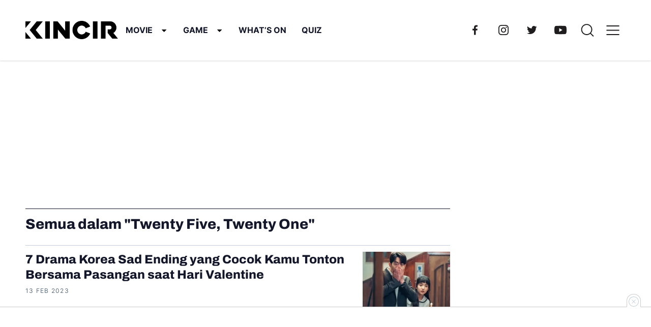

--- FILE ---
content_type: text/html; charset=UTF-8
request_url: https://kincir.com/tag/twenty-five-twenty-one/
body_size: 18178
content:
<!DOCTYPE html> <html lang="id" prefix="og: https://ogp.me/ns#">  <head><meta charset="UTF-8"><script>if(navigator.userAgent.match(/MSIE|Internet Explorer/i)||navigator.userAgent.match(/Trident\/7\..*?rv:11/i)){var href=document.location.href;if(!href.match(/[?&]nowprocket/)){if(href.indexOf("?")==-1){if(href.indexOf("#")==-1){document.location.href=href+"?nowprocket=1"}else{document.location.href=href.replace("#","?nowprocket=1#")}}else{if(href.indexOf("#")==-1){document.location.href=href+"&nowprocket=1"}else{document.location.href=href.replace("#","&nowprocket=1#")}}}}</script><script>(()=>{class RocketLazyLoadScripts{constructor(){this.v="1.2.6",this.triggerEvents=["keydown","mousedown","mousemove","touchmove","touchstart","touchend","wheel"],this.userEventHandler=this.t.bind(this),this.touchStartHandler=this.i.bind(this),this.touchMoveHandler=this.o.bind(this),this.touchEndHandler=this.h.bind(this),this.clickHandler=this.u.bind(this),this.interceptedClicks=[],this.interceptedClickListeners=[],this.l(this),window.addEventListener("pageshow",(t=>{this.persisted=t.persisted,this.everythingLoaded&&this.m()})),this.CSPIssue=sessionStorage.getItem("rocketCSPIssue"),document.addEventListener("securitypolicyviolation",(t=>{this.CSPIssue||"script-src-elem"!==t.violatedDirective||"data"!==t.blockedURI||(this.CSPIssue=!0,sessionStorage.setItem("rocketCSPIssue",!0))})),document.addEventListener("DOMContentLoaded",(()=>{this.k()})),this.delayedScripts={normal:[],async:[],defer:[]},this.trash=[],this.allJQueries=[]}p(t){document.hidden?t.t():(this.triggerEvents.forEach((e=>window.addEventListener(e,t.userEventHandler,{passive:!0}))),window.addEventListener("touchstart",t.touchStartHandler,{passive:!0}),window.addEventListener("mousedown",t.touchStartHandler),document.addEventListener("visibilitychange",t.userEventHandler))}_(){this.triggerEvents.forEach((t=>window.removeEventListener(t,this.userEventHandler,{passive:!0}))),document.removeEventListener("visibilitychange",this.userEventHandler)}i(t){"HTML"!==t.target.tagName&&(window.addEventListener("touchend",this.touchEndHandler),window.addEventListener("mouseup",this.touchEndHandler),window.addEventListener("touchmove",this.touchMoveHandler,{passive:!0}),window.addEventListener("mousemove",this.touchMoveHandler),t.target.addEventListener("click",this.clickHandler),this.L(t.target,!0),this.S(t.target,"onclick","rocket-onclick"),this.C())}o(t){window.removeEventListener("touchend",this.touchEndHandler),window.removeEventListener("mouseup",this.touchEndHandler),window.removeEventListener("touchmove",this.touchMoveHandler,{passive:!0}),window.removeEventListener("mousemove",this.touchMoveHandler),t.target.removeEventListener("click",this.clickHandler),this.L(t.target,!1),this.S(t.target,"rocket-onclick","onclick"),this.M()}h(){window.removeEventListener("touchend",this.touchEndHandler),window.removeEventListener("mouseup",this.touchEndHandler),window.removeEventListener("touchmove",this.touchMoveHandler,{passive:!0}),window.removeEventListener("mousemove",this.touchMoveHandler)}u(t){t.target.removeEventListener("click",this.clickHandler),this.L(t.target,!1),this.S(t.target,"rocket-onclick","onclick"),this.interceptedClicks.push(t),t.preventDefault(),t.stopPropagation(),t.stopImmediatePropagation(),this.M()}O(){window.removeEventListener("touchstart",this.touchStartHandler,{passive:!0}),window.removeEventListener("mousedown",this.touchStartHandler),this.interceptedClicks.forEach((t=>{t.target.dispatchEvent(new MouseEvent("click",{view:t.view,bubbles:!0,cancelable:!0}))}))}l(t){EventTarget.prototype.addEventListenerWPRocketBase=EventTarget.prototype.addEventListener,EventTarget.prototype.addEventListener=function(e,i,o){"click"!==e||t.windowLoaded||i===t.clickHandler||t.interceptedClickListeners.push({target:this,func:i,options:o}),(this||window).addEventListenerWPRocketBase(e,i,o)}}L(t,e){this.interceptedClickListeners.forEach((i=>{i.target===t&&(e?t.removeEventListener("click",i.func,i.options):t.addEventListener("click",i.func,i.options))})),t.parentNode!==document.documentElement&&this.L(t.parentNode,e)}D(){return new Promise((t=>{this.P?this.M=t:t()}))}C(){this.P=!0}M(){this.P=!1}S(t,e,i){t.hasAttribute&&t.hasAttribute(e)&&(event.target.setAttribute(i,event.target.getAttribute(e)),event.target.removeAttribute(e))}t(){this._(this),"loading"===document.readyState?document.addEventListener("DOMContentLoaded",this.R.bind(this)):this.R()}k(){let t=[];document.querySelectorAll("script[type=rocketlazyloadscript][data-rocket-src]").forEach((e=>{let i=e.getAttribute("data-rocket-src");if(i&&!i.startsWith("data:")){0===i.indexOf("//")&&(i=location.protocol+i);try{const o=new URL(i).origin;o!==location.origin&&t.push({src:o,crossOrigin:e.crossOrigin||"module"===e.getAttribute("data-rocket-type")})}catch(t){}}})),t=[...new Map(t.map((t=>[JSON.stringify(t),t]))).values()],this.T(t,"preconnect")}async R(){this.lastBreath=Date.now(),this.j(this),this.F(this),this.I(),this.W(),this.q(),await this.A(this.delayedScripts.normal),await this.A(this.delayedScripts.defer),await this.A(this.delayedScripts.async);try{await this.U(),await this.H(this),await this.J()}catch(t){console.error(t)}window.dispatchEvent(new Event("rocket-allScriptsLoaded")),this.everythingLoaded=!0,this.D().then((()=>{this.O()})),this.N()}W(){document.querySelectorAll("script[type=rocketlazyloadscript]").forEach((t=>{t.hasAttribute("data-rocket-src")?t.hasAttribute("async")&&!1!==t.async?this.delayedScripts.async.push(t):t.hasAttribute("defer")&&!1!==t.defer||"module"===t.getAttribute("data-rocket-type")?this.delayedScripts.defer.push(t):this.delayedScripts.normal.push(t):this.delayedScripts.normal.push(t)}))}async B(t){if(await this.G(),!0!==t.noModule||!("noModule"in HTMLScriptElement.prototype))return new Promise((e=>{let i;function o(){(i||t).setAttribute("data-rocket-status","executed"),e()}try{if(navigator.userAgent.indexOf("Firefox/")>0||""===navigator.vendor||this.CSPIssue)i=document.createElement("script"),[...t.attributes].forEach((t=>{let e=t.nodeName;"type"!==e&&("data-rocket-type"===e&&(e="type"),"data-rocket-src"===e&&(e="src"),i.setAttribute(e,t.nodeValue))})),t.text&&(i.text=t.text),i.hasAttribute("src")?(i.addEventListener("load",o),i.addEventListener("error",(function(){i.setAttribute("data-rocket-status","failed-network"),e()})),setTimeout((()=>{i.isConnected||e()}),1)):(i.text=t.text,o()),t.parentNode.replaceChild(i,t);else{const i=t.getAttribute("data-rocket-type"),s=t.getAttribute("data-rocket-src");i?(t.type=i,t.removeAttribute("data-rocket-type")):t.removeAttribute("type"),t.addEventListener("load",o),t.addEventListener("error",(i=>{this.CSPIssue&&i.target.src.startsWith("data:")?(console.log("WPRocket: data-uri blocked by CSP -> fallback"),t.removeAttribute("src"),this.B(t).then(e)):(t.setAttribute("data-rocket-status","failed-network"),e())})),s?(t.removeAttribute("data-rocket-src"),t.src=s):t.src="data:text/javascript;base64,"+window.btoa(unescape(encodeURIComponent(t.text)))}}catch(i){t.setAttribute("data-rocket-status","failed-transform"),e()}}));t.setAttribute("data-rocket-status","skipped")}async A(t){const e=t.shift();return e&&e.isConnected?(await this.B(e),this.A(t)):Promise.resolve()}q(){this.T([...this.delayedScripts.normal,...this.delayedScripts.defer,...this.delayedScripts.async],"preload")}T(t,e){var i=document.createDocumentFragment();t.forEach((t=>{const o=t.getAttribute&&t.getAttribute("data-rocket-src")||t.src;if(o&&!o.startsWith("data:")){const s=document.createElement("link");s.href=o,s.rel=e,"preconnect"!==e&&(s.as="script"),t.getAttribute&&"module"===t.getAttribute("data-rocket-type")&&(s.crossOrigin=!0),t.crossOrigin&&(s.crossOrigin=t.crossOrigin),t.integrity&&(s.integrity=t.integrity),i.appendChild(s),this.trash.push(s)}})),document.head.appendChild(i)}j(t){let e={};function i(i,o){return e[o].eventsToRewrite.indexOf(i)>=0&&!t.everythingLoaded?"rocket-"+i:i}function o(t,o){!function(t){e[t]||(e[t]={originalFunctions:{add:t.addEventListener,remove:t.removeEventListener},eventsToRewrite:[]},t.addEventListener=function(){arguments[0]=i(arguments[0],t),e[t].originalFunctions.add.apply(t,arguments)},t.removeEventListener=function(){arguments[0]=i(arguments[0],t),e[t].originalFunctions.remove.apply(t,arguments)})}(t),e[t].eventsToRewrite.push(o)}function s(e,i){let o=e[i];e[i]=null,Object.defineProperty(e,i,{get:()=>o||function(){},set(s){t.everythingLoaded?o=s:e["rocket"+i]=o=s}})}o(document,"DOMContentLoaded"),o(window,"DOMContentLoaded"),o(window,"load"),o(window,"pageshow"),o(document,"readystatechange"),s(document,"onreadystatechange"),s(window,"onload"),s(window,"onpageshow");try{Object.defineProperty(document,"readyState",{get:()=>t.rocketReadyState,set(e){t.rocketReadyState=e},configurable:!0}),document.readyState="loading"}catch(t){console.log("WPRocket DJE readyState conflict, bypassing")}}F(t){let e;function i(e){return t.everythingLoaded?e:e.split(" ").map((t=>"load"===t||0===t.indexOf("load.")?"rocket-jquery-load":t)).join(" ")}function o(o){function s(t){const e=o.fn[t];o.fn[t]=o.fn.init.prototype[t]=function(){return this[0]===window&&("string"==typeof arguments[0]||arguments[0]instanceof String?arguments[0]=i(arguments[0]):"object"==typeof arguments[0]&&Object.keys(arguments[0]).forEach((t=>{const e=arguments[0][t];delete arguments[0][t],arguments[0][i(t)]=e}))),e.apply(this,arguments),this}}o&&o.fn&&!t.allJQueries.includes(o)&&(o.fn.ready=o.fn.init.prototype.ready=function(e){return t.domReadyFired?e.bind(document)(o):document.addEventListener("rocket-DOMContentLoaded",(()=>e.bind(document)(o))),o([])},s("on"),s("one"),t.allJQueries.push(o)),e=o}o(window.jQuery),Object.defineProperty(window,"jQuery",{get:()=>e,set(t){o(t)}})}async H(t){const e=document.querySelector("script[data-webpack]");e&&(await async function(){return new Promise((t=>{e.addEventListener("load",t),e.addEventListener("error",t)}))}(),await t.K(),await t.H(t))}async U(){this.domReadyFired=!0;try{document.readyState="interactive"}catch(t){}await this.G(),document.dispatchEvent(new Event("rocket-readystatechange")),await this.G(),document.rocketonreadystatechange&&document.rocketonreadystatechange(),await this.G(),document.dispatchEvent(new Event("rocket-DOMContentLoaded")),await this.G(),window.dispatchEvent(new Event("rocket-DOMContentLoaded"))}async J(){try{document.readyState="complete"}catch(t){}await this.G(),document.dispatchEvent(new Event("rocket-readystatechange")),await this.G(),document.rocketonreadystatechange&&document.rocketonreadystatechange(),await this.G(),window.dispatchEvent(new Event("rocket-load")),await this.G(),window.rocketonload&&window.rocketonload(),await this.G(),this.allJQueries.forEach((t=>t(window).trigger("rocket-jquery-load"))),await this.G();const t=new Event("rocket-pageshow");t.persisted=this.persisted,window.dispatchEvent(t),await this.G(),window.rocketonpageshow&&window.rocketonpageshow({persisted:this.persisted}),this.windowLoaded=!0}m(){document.onreadystatechange&&document.onreadystatechange(),window.onload&&window.onload(),window.onpageshow&&window.onpageshow({persisted:this.persisted})}I(){const t=new Map;document.write=document.writeln=function(e){const i=document.currentScript;i||console.error("WPRocket unable to document.write this: "+e);const o=document.createRange(),s=i.parentElement;let n=t.get(i);void 0===n&&(n=i.nextSibling,t.set(i,n));const c=document.createDocumentFragment();o.setStart(c,0),c.appendChild(o.createContextualFragment(e)),s.insertBefore(c,n)}}async G(){Date.now()-this.lastBreath>45&&(await this.K(),this.lastBreath=Date.now())}async K(){return document.hidden?new Promise((t=>setTimeout(t))):new Promise((t=>requestAnimationFrame(t)))}N(){this.trash.forEach((t=>t.remove()))}static run(){const t=new RocketLazyLoadScripts;t.p(t)}}RocketLazyLoadScripts.run()})();</script> 	 	<meta name="viewport" content="width=device-width, initial-scale=1, minimum-scale=1"> 	<link rel="profile" href="https://gmpg.org/xfn/11">  			<link rel="apple-touch-icon" sizes="180x180" href="https://d1tgyzt3mf06m9.cloudfront.net/v3-staging/2023/07/Ikon.png" /> 		<link rel="icon" type="image/png" sizes="32x32" href="https://d1tgyzt3mf06m9.cloudfront.net/v3-staging/2023/07/Ikon.png" /> 		<link rel="icon" type="image/png" sizes="16x16" href="https://d1tgyzt3mf06m9.cloudfront.net/v3-staging/2023/07/Ikon.png" /> 	 	 <!-- Optimasi Mesin Pencari oleh Rank Math PRO - https://rankmath.com/ --> <title>Twenty Five, Twenty One - KINCIR.com</title><link rel="preload" data-rocket-preload as="image" href="https://d1tgyzt3mf06m9.cloudfront.net/v3-staging/2023/02/rekomendasi-drama-korea-sad-ending7e48f616-b47e-43d0-956b-fadb1ab4c622-360x230.jpg" fetchpriority="high"> <meta name="robots" content="follow, noindex"/> <meta property="og:locale" content="id_ID" /> <meta property="og:type" content="article" /> <meta property="og:title" content="Twenty Five, Twenty One - KINCIR.com" /> <meta property="og:url" content="https://kincir.com/tag/twenty-five-twenty-one/" /> <meta property="og:site_name" content="KINCIR.com" /> <meta property="article:publisher" content="https://www.facebook.com/kincirdotcom" /> <meta name="twitter:card" content="summary_large_image" /> <meta name="twitter:title" content="Twenty Five, Twenty One - KINCIR.com" /> <meta name="twitter:site" content="@https://twitter.com/kincirdotcom" /> <meta name="twitter:label1" content="Pos" /> <meta name="twitter:data1" content="1" /> <!-- /Plugin WordPress Rank Math SEO -->   <link rel="alternate" type="application/rss+xml" title="KINCIR.com &raquo; Twenty Five, Twenty One Umpan Tag" href="https://kincir.com/tag/twenty-five-twenty-one/feed/" /> <style id='wp-emoji-styles-inline-css' type='text/css'>  	img.wp-smiley, img.emoji { 		display: inline !important; 		border: none !important; 		box-shadow: none !important; 		height: 1em !important; 		width: 1em !important; 		margin: 0 0.07em !important; 		vertical-align: -0.1em !important; 		background: none !important; 		padding: 0 !important; 	} </style> <link rel='stylesheet' id='wp-block-library-css' href='https://kincir.com/wp-includes/css/dist/block-library/style.min.css?ver=6.6.2' type='text/css' media='all' /> <link rel='stylesheet' id='magnific-popup-css' href='https://kincir.com/wp-content/plugins/gutentor/assets/library/magnific-popup/magnific-popup.min.css?ver=1.8.0' type='text/css' media='all' /> <link rel='stylesheet' id='slick-css' href='https://kincir.com/wp-content/plugins/gutentor/assets/library/slick/slick.min.css?ver=1.8.1' type='text/css' media='all' /> <style id='tonjoo-blocks-container-style-inline-css' type='text/css'>   </style> <style id='tonjoo-blocks-row-style-inline-css' type='text/css'> .tonjoo-blocks-row.row.alignfull{margin-left:0;margin-right:0}  </style> <link data-minify="1" rel='stylesheet' id='fontawesome-css' href='https://kincir.com/wp-content/cache/min/1/wp-content/plugins/gutentor/assets/library/fontawesome/css/all.min.css?ver=1710930255' type='text/css' media='all' /> <link data-minify="1" rel='stylesheet' id='wpness-grid-css' href='https://kincir.com/wp-content/cache/min/1/wp-content/plugins/gutentor/assets/library/wpness-grid/wpness-grid.css?ver=1710930255' type='text/css' media='all' /> <link rel='stylesheet' id='animate-css' href='https://kincir.com/wp-content/plugins/gutentor/assets/library/animatecss/animate.min.css?ver=3.7.2' type='text/css' media='all' /> <style id='global-styles-inline-css' type='text/css'> :root{--wp--preset--aspect-ratio--square: 1;--wp--preset--aspect-ratio--4-3: 4/3;--wp--preset--aspect-ratio--3-4: 3/4;--wp--preset--aspect-ratio--3-2: 3/2;--wp--preset--aspect-ratio--2-3: 2/3;--wp--preset--aspect-ratio--16-9: 16/9;--wp--preset--aspect-ratio--9-16: 9/16;--wp--preset--color--black: #000000;--wp--preset--color--cyan-bluish-gray: #abb8c3;--wp--preset--color--white: #ffffff;--wp--preset--color--pale-pink: #f78da7;--wp--preset--color--vivid-red: #cf2e2e;--wp--preset--color--luminous-vivid-orange: #ff6900;--wp--preset--color--luminous-vivid-amber: #fcb900;--wp--preset--color--light-green-cyan: #7bdcb5;--wp--preset--color--vivid-green-cyan: #00d084;--wp--preset--color--pale-cyan-blue: #8ed1fc;--wp--preset--color--vivid-cyan-blue: #0693e3;--wp--preset--color--vivid-purple: #9b51e0;--wp--preset--color--primary: #5858FF;--wp--preset--color--secondary: #06113C;--wp--preset--color--tertiary: rgba(6, 17, 60, 0.7);--wp--preset--color--background: #FAFAFA;--wp--preset--gradient--vivid-cyan-blue-to-vivid-purple: linear-gradient(135deg,rgba(6,147,227,1) 0%,rgb(155,81,224) 100%);--wp--preset--gradient--light-green-cyan-to-vivid-green-cyan: linear-gradient(135deg,rgb(122,220,180) 0%,rgb(0,208,130) 100%);--wp--preset--gradient--luminous-vivid-amber-to-luminous-vivid-orange: linear-gradient(135deg,rgba(252,185,0,1) 0%,rgba(255,105,0,1) 100%);--wp--preset--gradient--luminous-vivid-orange-to-vivid-red: linear-gradient(135deg,rgba(255,105,0,1) 0%,rgb(207,46,46) 100%);--wp--preset--gradient--very-light-gray-to-cyan-bluish-gray: linear-gradient(135deg,rgb(238,238,238) 0%,rgb(169,184,195) 100%);--wp--preset--gradient--cool-to-warm-spectrum: linear-gradient(135deg,rgb(74,234,220) 0%,rgb(151,120,209) 20%,rgb(207,42,186) 40%,rgb(238,44,130) 60%,rgb(251,105,98) 80%,rgb(254,248,76) 100%);--wp--preset--gradient--blush-light-purple: linear-gradient(135deg,rgb(255,206,236) 0%,rgb(152,150,240) 100%);--wp--preset--gradient--blush-bordeaux: linear-gradient(135deg,rgb(254,205,165) 0%,rgb(254,45,45) 50%,rgb(107,0,62) 100%);--wp--preset--gradient--luminous-dusk: linear-gradient(135deg,rgb(255,203,112) 0%,rgb(199,81,192) 50%,rgb(65,88,208) 100%);--wp--preset--gradient--pale-ocean: linear-gradient(135deg,rgb(255,245,203) 0%,rgb(182,227,212) 50%,rgb(51,167,181) 100%);--wp--preset--gradient--electric-grass: linear-gradient(135deg,rgb(202,248,128) 0%,rgb(113,206,126) 100%);--wp--preset--gradient--midnight: linear-gradient(135deg,rgb(2,3,129) 0%,rgb(40,116,252) 100%);--wp--preset--font-size--small: 1.25rem;--wp--preset--font-size--medium: 1.55rem;--wp--preset--font-size--large: 1.75rem;--wp--preset--font-size--x-large: 2rem;--wp--preset--font-size--x-small: 0.875rem;--wp--preset--font-size--base: 1rem;--wp--preset--font-size--xx-large: 2.5rem;--wp--preset--font-family--inter: Inter, sans-serif;--wp--preset--spacing--20: 0.44rem;--wp--preset--spacing--30: 0.67rem;--wp--preset--spacing--40: 1rem;--wp--preset--spacing--50: 1.5rem;--wp--preset--spacing--60: 2.25rem;--wp--preset--spacing--70: 3.38rem;--wp--preset--spacing--80: 5.06rem;--wp--preset--shadow--natural: 6px 6px 9px rgba(0, 0, 0, 0.2);--wp--preset--shadow--deep: 12px 12px 50px rgba(0, 0, 0, 0.4);--wp--preset--shadow--sharp: 6px 6px 0px rgba(0, 0, 0, 0.2);--wp--preset--shadow--outlined: 6px 6px 0px -3px rgba(255, 255, 255, 1), 6px 6px rgba(0, 0, 0, 1);--wp--preset--shadow--crisp: 6px 6px 0px rgba(0, 0, 0, 1);}:root { --wp--style--global--content-size: 728px;--wp--style--global--wide-size: 1272px; }:where(body) { margin: 0; }.wp-site-blocks > .alignleft { float: left; margin-right: 2em; }.wp-site-blocks > .alignright { float: right; margin-left: 2em; }.wp-site-blocks > .aligncenter { justify-content: center; margin-left: auto; margin-right: auto; }:where(.wp-site-blocks) > * { margin-block-start: 24px; margin-block-end: 0; }:where(.wp-site-blocks) > :first-child { margin-block-start: 0; }:where(.wp-site-blocks) > :last-child { margin-block-end: 0; }:root { --wp--style--block-gap: 24px; }:root :where(.is-layout-flow) > :first-child{margin-block-start: 0;}:root :where(.is-layout-flow) > :last-child{margin-block-end: 0;}:root :where(.is-layout-flow) > *{margin-block-start: 24px;margin-block-end: 0;}:root :where(.is-layout-constrained) > :first-child{margin-block-start: 0;}:root :where(.is-layout-constrained) > :last-child{margin-block-end: 0;}:root :where(.is-layout-constrained) > *{margin-block-start: 24px;margin-block-end: 0;}:root :where(.is-layout-flex){gap: 24px;}:root :where(.is-layout-grid){gap: 24px;}.is-layout-flow > .alignleft{float: left;margin-inline-start: 0;margin-inline-end: 2em;}.is-layout-flow > .alignright{float: right;margin-inline-start: 2em;margin-inline-end: 0;}.is-layout-flow > .aligncenter{margin-left: auto !important;margin-right: auto !important;}.is-layout-constrained > .alignleft{float: left;margin-inline-start: 0;margin-inline-end: 2em;}.is-layout-constrained > .alignright{float: right;margin-inline-start: 2em;margin-inline-end: 0;}.is-layout-constrained > .aligncenter{margin-left: auto !important;margin-right: auto !important;}.is-layout-constrained > :where(:not(.alignleft):not(.alignright):not(.alignfull)){max-width: var(--wp--style--global--content-size);margin-left: auto !important;margin-right: auto !important;}.is-layout-constrained > .alignwide{max-width: var(--wp--style--global--wide-size);}body .is-layout-flex{display: flex;}.is-layout-flex{flex-wrap: wrap;align-items: center;}.is-layout-flex > :is(*, div){margin: 0;}body .is-layout-grid{display: grid;}.is-layout-grid > :is(*, div){margin: 0;}body{background-color: var(--wp--preset--color--base);color: var(--wp--preset--color--contrast);padding-top: 0px;padding-right: 0px;padding-bottom: 0px;padding-left: 0px;}a:where(:not(.wp-element-button)){text-decoration: underline;}:root :where(.wp-element-button, .wp-block-button__link){background-color: #32373c;border-width: 0;color: #fff;font-family: inherit;font-size: inherit;line-height: inherit;padding: calc(0.667em + 2px) calc(1.333em + 2px);text-decoration: none;}.has-black-color{color: var(--wp--preset--color--black) !important;}.has-cyan-bluish-gray-color{color: var(--wp--preset--color--cyan-bluish-gray) !important;}.has-white-color{color: var(--wp--preset--color--white) !important;}.has-pale-pink-color{color: var(--wp--preset--color--pale-pink) !important;}.has-vivid-red-color{color: var(--wp--preset--color--vivid-red) !important;}.has-luminous-vivid-orange-color{color: var(--wp--preset--color--luminous-vivid-orange) !important;}.has-luminous-vivid-amber-color{color: var(--wp--preset--color--luminous-vivid-amber) !important;}.has-light-green-cyan-color{color: var(--wp--preset--color--light-green-cyan) !important;}.has-vivid-green-cyan-color{color: var(--wp--preset--color--vivid-green-cyan) !important;}.has-pale-cyan-blue-color{color: var(--wp--preset--color--pale-cyan-blue) !important;}.has-vivid-cyan-blue-color{color: var(--wp--preset--color--vivid-cyan-blue) !important;}.has-vivid-purple-color{color: var(--wp--preset--color--vivid-purple) !important;}.has-primary-color{color: var(--wp--preset--color--primary) !important;}.has-secondary-color{color: var(--wp--preset--color--secondary) !important;}.has-tertiary-color{color: var(--wp--preset--color--tertiary) !important;}.has-background-color{color: var(--wp--preset--color--background) !important;}.has-black-background-color{background-color: var(--wp--preset--color--black) !important;}.has-cyan-bluish-gray-background-color{background-color: var(--wp--preset--color--cyan-bluish-gray) !important;}.has-white-background-color{background-color: var(--wp--preset--color--white) !important;}.has-pale-pink-background-color{background-color: var(--wp--preset--color--pale-pink) !important;}.has-vivid-red-background-color{background-color: var(--wp--preset--color--vivid-red) !important;}.has-luminous-vivid-orange-background-color{background-color: var(--wp--preset--color--luminous-vivid-orange) !important;}.has-luminous-vivid-amber-background-color{background-color: var(--wp--preset--color--luminous-vivid-amber) !important;}.has-light-green-cyan-background-color{background-color: var(--wp--preset--color--light-green-cyan) !important;}.has-vivid-green-cyan-background-color{background-color: var(--wp--preset--color--vivid-green-cyan) !important;}.has-pale-cyan-blue-background-color{background-color: var(--wp--preset--color--pale-cyan-blue) !important;}.has-vivid-cyan-blue-background-color{background-color: var(--wp--preset--color--vivid-cyan-blue) !important;}.has-vivid-purple-background-color{background-color: var(--wp--preset--color--vivid-purple) !important;}.has-primary-background-color{background-color: var(--wp--preset--color--primary) !important;}.has-secondary-background-color{background-color: var(--wp--preset--color--secondary) !important;}.has-tertiary-background-color{background-color: var(--wp--preset--color--tertiary) !important;}.has-background-background-color{background-color: var(--wp--preset--color--background) !important;}.has-black-border-color{border-color: var(--wp--preset--color--black) !important;}.has-cyan-bluish-gray-border-color{border-color: var(--wp--preset--color--cyan-bluish-gray) !important;}.has-white-border-color{border-color: var(--wp--preset--color--white) !important;}.has-pale-pink-border-color{border-color: var(--wp--preset--color--pale-pink) !important;}.has-vivid-red-border-color{border-color: var(--wp--preset--color--vivid-red) !important;}.has-luminous-vivid-orange-border-color{border-color: var(--wp--preset--color--luminous-vivid-orange) !important;}.has-luminous-vivid-amber-border-color{border-color: var(--wp--preset--color--luminous-vivid-amber) !important;}.has-light-green-cyan-border-color{border-color: var(--wp--preset--color--light-green-cyan) !important;}.has-vivid-green-cyan-border-color{border-color: var(--wp--preset--color--vivid-green-cyan) !important;}.has-pale-cyan-blue-border-color{border-color: var(--wp--preset--color--pale-cyan-blue) !important;}.has-vivid-cyan-blue-border-color{border-color: var(--wp--preset--color--vivid-cyan-blue) !important;}.has-vivid-purple-border-color{border-color: var(--wp--preset--color--vivid-purple) !important;}.has-primary-border-color{border-color: var(--wp--preset--color--primary) !important;}.has-secondary-border-color{border-color: var(--wp--preset--color--secondary) !important;}.has-tertiary-border-color{border-color: var(--wp--preset--color--tertiary) !important;}.has-background-border-color{border-color: var(--wp--preset--color--background) !important;}.has-vivid-cyan-blue-to-vivid-purple-gradient-background{background: var(--wp--preset--gradient--vivid-cyan-blue-to-vivid-purple) !important;}.has-light-green-cyan-to-vivid-green-cyan-gradient-background{background: var(--wp--preset--gradient--light-green-cyan-to-vivid-green-cyan) !important;}.has-luminous-vivid-amber-to-luminous-vivid-orange-gradient-background{background: var(--wp--preset--gradient--luminous-vivid-amber-to-luminous-vivid-orange) !important;}.has-luminous-vivid-orange-to-vivid-red-gradient-background{background: var(--wp--preset--gradient--luminous-vivid-orange-to-vivid-red) !important;}.has-very-light-gray-to-cyan-bluish-gray-gradient-background{background: var(--wp--preset--gradient--very-light-gray-to-cyan-bluish-gray) !important;}.has-cool-to-warm-spectrum-gradient-background{background: var(--wp--preset--gradient--cool-to-warm-spectrum) !important;}.has-blush-light-purple-gradient-background{background: var(--wp--preset--gradient--blush-light-purple) !important;}.has-blush-bordeaux-gradient-background{background: var(--wp--preset--gradient--blush-bordeaux) !important;}.has-luminous-dusk-gradient-background{background: var(--wp--preset--gradient--luminous-dusk) !important;}.has-pale-ocean-gradient-background{background: var(--wp--preset--gradient--pale-ocean) !important;}.has-electric-grass-gradient-background{background: var(--wp--preset--gradient--electric-grass) !important;}.has-midnight-gradient-background{background: var(--wp--preset--gradient--midnight) !important;}.has-small-font-size{font-size: var(--wp--preset--font-size--small) !important;}.has-medium-font-size{font-size: var(--wp--preset--font-size--medium) !important;}.has-large-font-size{font-size: var(--wp--preset--font-size--large) !important;}.has-x-large-font-size{font-size: var(--wp--preset--font-size--x-large) !important;}.has-x-small-font-size{font-size: var(--wp--preset--font-size--x-small) !important;}.has-base-font-size{font-size: var(--wp--preset--font-size--base) !important;}.has-xx-large-font-size{font-size: var(--wp--preset--font-size--xx-large) !important;}.has-inter-font-family{font-family: var(--wp--preset--font-family--inter) !important;} :root :where(.wp-block-pullquote){font-size: 1.5em;line-height: 1.6;} </style> <link data-minify="1" rel='stylesheet' id='font-css' href='https://kincir.com/wp-content/cache/min/1/wp-content/themes/kincir/dist/fonts/font.css?ver=1710930255' type='text/css' media='all' /> <link data-minify="1" rel='stylesheet' id='swiper-css' href='https://kincir.com/wp-content/cache/min/1/wp-content/themes/kincir/dist/vendors/swiper@8/swiper-bundle.min.css?ver=1710930255' type='text/css' media='all' /> <link data-minify="1" rel='stylesheet' id='tonjoo-main-css' href='https://kincir.com/wp-content/cache/min/1/wp-content/themes/kincir/dist/css/main.min.css?ver=1710930255' type='text/css' media='all' /> <link data-minify="1" rel='stylesheet' id='tonjoo-css' href='https://kincir.com/wp-content/cache/min/1/wp-content/themes/kincir/style.css?ver=1710930255' type='text/css' media='all' /> <link data-minify="1" rel='stylesheet' id='dashicons-css' href='https://kincir.com/wp-content/cache/min/1/wp-includes/css/dashicons.min.css?ver=1710930255' type='text/css' media='all' /> <style id='rocket-lazyload-inline-css' type='text/css'> .rll-youtube-player{position:relative;padding-bottom:56.23%;height:0;overflow:hidden;max-width:100%;}.rll-youtube-player:focus-within{outline: 2px solid currentColor;outline-offset: 5px;}.rll-youtube-player iframe{position:absolute;top:0;left:0;width:100%;height:100%;z-index:100;background:0 0}.rll-youtube-player img{bottom:0;display:block;left:0;margin:auto;max-width:100%;width:100%;position:absolute;right:0;top:0;border:none;height:auto;-webkit-transition:.4s all;-moz-transition:.4s all;transition:.4s all}.rll-youtube-player img:hover{-webkit-filter:brightness(75%)}.rll-youtube-player .play{height:100%;width:100%;left:0;top:0;position:absolute;background:url(https://kincir.com/wp-content/plugins/wp-rocket/assets/img/youtube.png) no-repeat center;background-color: transparent !important;cursor:pointer;border:none;} </style> <script type="rocketlazyloadscript">
							dataLayer = [{
								"breadcrumb_detail": "Homepage / Twenty Five, Twenty One"
							}];
							</script><link rel="https://api.w.org/" href="https://kincir.com/wp-json/" /><link rel="alternate" title="JSON" type="application/json" href="https://kincir.com/wp-json/wp/v2/tags/16625" /><link rel="EditURI" type="application/rsd+xml" title="RSD" href="https://kincir.com/xmlrpc.php?rsd" /> <meta name="generator" content="WordPress 6.6.2" /> <!-- Google Tag Manager -->  <script type="rocketlazyloadscript">(function(w,d,s,l,i){w[l]=w[l]||[];w[l].push({'gtm.start':
new Date().getTime(),event:'gtm.js'});var f=d.getElementsByTagName(s)[0],
j=d.createElement(s),dl=l!='dataLayer'?'&l='+l:'';j.async=true;j.src=
'https://www.googletagmanager.com/gtm.js?id='+i+dl;f.parentNode.insertBefore(j,f);
})(window,document,'script','dataLayer','GTM-KZNKXFX');</script>  <!-- End Google Tag Manager -->  <!-- Anymind-->  <script type="rocketlazyloadscript" data-minify="1" data-rocket-type="application/javascript" data-rocket-src="https://kincir.com/wp-content/cache/min/1/js/2089/ats.js?ver=1719471781" data-rocket-defer defer></script>   <!--End Anymind --><script type="rocketlazyloadscript" data-minify="1" async data-rocket-src="https://kincir.com/wp-content/cache/min/1/tag/js/gpt.js?ver=1719471781"></script>  <script type="rocketlazyloadscript">
  window.googletag = window.googletag || {cmd: []};
  googletag.cmd.push(function() {
    googletag.defineSlot('/52516503/Desktop/Desktop_Leaderboard', [970, 250], 'div-gpt-ad-1691401955486-0').addService(googletag.pubads());
    googletag.pubads().enableSingleRequest();
    googletag.enableServices();
  });
</script> <script type="rocketlazyloadscript" data-minify="1" async data-rocket-src="https://kincir.com/wp-content/cache/min/1/tag/js/gpt.js?ver=1719471781"></script>  <script type="rocketlazyloadscript">
  window.googletag = window.googletag || {cmd: []};
  googletag.cmd.push(function() {
    googletag.defineSlot('/52516503/Desktop/Desktop_Leaderboard_sticky', [728, 90], 'div-gpt-ad-1691400619254-0').addService(googletag.pubads());
    googletag.pubads().enableSingleRequest();
    googletag.enableServices();
  });
</script> <script type="rocketlazyloadscript" data-minify="1" async data-rocket-src="https://kincir.com/wp-content/cache/min/1/tag/js/gpt.js?ver=1719471781"></script>  <script type="rocketlazyloadscript">
  window.googletag = window.googletag || {cmd: []};
  googletag.cmd.push(function() {
    googletag.defineSlot('/52516503/Catergory_Page/Category_OOP', [MISSING_WIDTH, MISSING_HEIGHT], 'div-gpt-ad-1688709197948-0').addService(googletag.pubads());
    googletag.pubads().enableSingleRequest();
    googletag.enableServices();
  });
</script> <script type="rocketlazyloadscript" data-rocket-type="text/javascript" id="google_gtagjs" data-rocket-src="https://www.googletagmanager.com/gtag/js?id=G-886ZLF230X" async="async"></script> <script type="rocketlazyloadscript" data-rocket-type="text/javascript" id="google_gtagjs-inline">
/* <![CDATA[ */
window.dataLayer = window.dataLayer || [];function gtag(){dataLayer.push(arguments);}gtag('js', new Date());gtag('config', 'G-886ZLF230X', {} );
/* ]]> */
</script> 	    <style> 	    	.custom-list ul:not(.list-indicator-image):not(.list-indicator-icon) li span { 				display: block; 			}  			.custom-list ul { 				list-style-position: unset; 			}  			@media (max-width: 991.98px) { 				article.article .article__thumbnail>.inner>img { 					object-fit: cover; 				} 			}  			.author-info { 				margin-bottom: 60px; 				padding-top: 12.5px; 				box-shadow: inset 0 1px 0 0 var(--dane-body-color); 				display: -ms-flexbox; 				display: flex; 				-ms-flex-pack: justify; 				justify-content: space-between; 				-ms-flex-align: center; 				align-items: center; 				/*background: bisque;*/ 			}  			.author-info .d-desktop { 				display: block; 			}  			.author-info .d-mobile { 				display: none; 			}  			.author-info .author-info__content { 				display: -ms-flexbox; 				display: flex; 				-ms-flex-pack: justify; 				justify-content: start; 				-ms-flex-align: center; 				align-items: center; 				gap: 30px; 			}  			.author-info .author-info__image { 				-ms-flex: 0 0 150px; 				flex: 0 0 150px; 			}  			.author-info .author-info__image img { 			    width: 100%; 			    height: auto; 			    position: relative; 			    -o-object-fit: cover; 			    object-fit: cover; 			    border-radius: 50%; 			}  			.author-info .author-info__bio { 				display: -ms-flexbox; 				display: flex; 				-ms-flex-direction: column;    				flex-direction: column; 			}  			.author-info .author-info__name { 			    font-family: "Archivo",sans-serif; 			    font-size: 1.75rem; 				font-weight: 700;     			line-height: 1.25;     			margin-bottom: 10px; 			}  			.author-info .author-info__role { 				font-size: 0.75rem;     			letter-spacing: 1.25px;     			text-transform: uppercase;     			font-weight: 400;     			line-height: 1.5;     			color: var(--dane-accent2);     			margin-bottom: 20px; 			}  			.author-info .author-info__description { 				font-size: 1rem;     			letter-spacing: 1.25px;     			font-weight: 400;     			line-height: 1.5; 			}  			.author-info .author-info__description p { 				margin-bottom: 0; 			}   			@media (max-width: 991.98px) { 			    .author-info { 					margin-bottom: 15px 			    } 			}  			@media (max-width: 767.98px) { 				.author-info { 					-ms-flex-direction: column; 					flex-direction: column; 					margin-bottom: 40px; 			    }  			    .author-info .d-desktop { 					display: none; 				}  				.author-info .d-mobile { 					display: block; 				}  			    .author-info .author-info__content { 			    	gap: 16px; 			    	margin-bottom: 16px; 			    }  			    .author-info .author-info__image { 					-ms-flex: 0 0 92px; 					flex: 0 0 92px; 				}  				.author-info .author-info__name { 				    font-size: calc(1.3rem + .6vw); 	    			margin-bottom: 5px; 				}				 			} 			 			.card__post-landscapeReverse.bigSpecial .heading { 				display: none; 			}  			.category__latest .content .ads .ads__sticky, .category__video .content .ads .ads__sticky,  			.category__movie .content .ads .ads__sticky, .singlePage__basic .main .article__content .ads .ads__sticky,  			article.article .article__content .content__ads .ads__sticky,  			article.article .article__contentBig .content__ads .ads__sticky, .sidebar .ads .ads__sticky,  			.ads__special .ads__sticky { 				padding: unset !important; 				height: auto !important; 			}  			#section-latest .category__latest-list div:nth-child(n+8) { 				display: none !important; 			}  			#section-trending .category__movie-list div:nth-child(n+6) { 			    display: none !important; 			} 	    </style> 	    		<style type="text/css" id="wp-custom-css"> 			.hero__slider-basic .swiper-wrapper .swiper-slide .heading__title { /* 	display: block; */ -webkit-line-clamp: 3; }  .card__post-more .heading__title, .card__post-landscape .heading__title, .card__post-landscapeReverse .heading__title, .card__post-landscapeIcon .heading__title, .card__post-vertical .heading__title, .card__post-verticalReverse .heading__title { /* 	display: block; */ }  .card__post-more .heading__title.short2, .card__post-landscape .heading__title.short2, .card__post-landscapeReverse .heading__title.short2, .card__post-landscapeIcon .heading__title.short2 { -webkit-line-clamp: 3; }  .body__content {     min-height: 80vh; }  body.home .category__latest-list div:nth-child(n+8) {     display: none; }  body.home section.category__movie:not(.dark) div:nth-child(n+6) {     display: none; }  /*   * Caption on Single Post  *  */  article.article .wp-block-image figcaption {   text-align: left;   position: relative;   padding: 0; 	z-index: 6; }  /*   * Search on New Menu  *  */  .header__action-search.active{ 	z-index:9; }		</style> 		<script type='application/ld+json'>
{"@context":"https:\/\/schema.org\/","@type":"ItemList","itemListElement":[{"@type":"ListItem","position":1,"url":"https:\/\/kincir.com\/movie\/series\/rekomendasi-drama-korea-sad-ending-kufroc41bqateh\/"}]}</script> <noscript><style id="rocket-lazyload-nojs-css">.rll-youtube-player, [data-lazy-src]{display:none !important;}</style></noscript></head> <body data-rsssl=1 class="archive tag tag-twenty-five-twenty-one tag-16625 gutentor-active"> <!-- Google Tag Manager (noscript) -->  <noscript><iframe src="https://www.googletagmanager.com/ns.html?id=GTM-KZNKXFX" height="0" width="0" style="display:none;visibility:hidden" title="gtm"></iframe></noscript>  <!-- End Google Tag Manager (noscript) -->  <!-- Begin comScore Tag -->  <script type="rocketlazyloadscript">
  var _comscore = _comscore || [];
  _comscore.push({ c1: "2", c2: "20767306" });
  (function() {
    var s = document.createElement("script"), el = document.getElementsByTagName("script")[0]; s.async = true;
    s.src = (document.location.protocol == "https:" ? "https://sb" : "http://b") + ".scorecardresearch.com/beacon.js";
    el.parentNode.insertBefore(s, el);
  })();
</script>  <noscript>    <img src="https://sb.scorecardresearch.com/p?c1=2&c2=20767306&cv=2.0&cj=1" />  </noscript>  <!-- End comScore Tag -->	  <div  class="wrap__body"> 	<!-- Header Start --> 	<header  class="body__header"> 		<div  class="body__header-main"> 			<div class="header"> 				<div  class="container"> 					<div class="header__wrapper"> 						<div class="header__logo"> 							<a href="https://kincir.com" class="header__logo-brand" aria-label="Home"> 																	<img src="https://d1tgyzt3mf06m9.cloudfront.net/v3-staging/2023/07/Logo.png" width="182" height="36" class="header__logo-brandStatic active no-lazy" alt=""> 								 																	<img src="https://d1tgyzt3mf06m9.cloudfront.net/v3-staging/2023/07/Ikon.png" class="header__logo-brandScroll hide no-lazy" alt=""> 															</a> 						</div> 						<div class="header__menu-v2"> 							<nav class="menu-v2 main-navigation-v2 active"><ul id="menu-main-menu" class="nav-menu scrollable"><li id="menu-item-299" class="menu-item menu-item-type-post_type menu-item-object-page menu-item-has-children menu-item-299"><a href="https://kincir.com/movie/" onclick="menuClick(&#039;Movie&#039;, &#039;299&#039;, &#039;https://kincir.com/movie/&#039;)">Movie</a> <ul class="sub-menu"> 	<li id="menu-item-98277" class="menu-item menu-item-type-taxonomy menu-item-object-category menu-item-98277"><a href="https://kincir.com/category/movie/cinema/" onclick="menuClick(&#039;cinema&#039;, &#039;98277&#039;, &#039;https://kincir.com/category/movie/cinema/&#039;)">cinema</a></li> 	<li id="menu-item-98278" class="menu-item menu-item-type-taxonomy menu-item-object-category menu-item-98278"><a href="https://kincir.com/category/movie/series/" onclick="menuClick(&#039;series&#039;, &#039;98278&#039;, &#039;https://kincir.com/category/movie/series/&#039;)">series</a></li> 	<li id="menu-item-98279" class="menu-item menu-item-type-taxonomy menu-item-object-category menu-item-98279"><a href="https://kincir.com/category/movie/anime/" onclick="menuClick(&#039;anime&#039;, &#039;98279&#039;, &#039;https://kincir.com/category/movie/anime/&#039;)">anime</a></li> 	<li id="menu-item-98283" class="menu-item menu-item-type-custom menu-item-object-custom menu-item-98283"><a href="https://kincir.com/movie" onclick="menuClick(&#039;Lihat Semua&#039;, &#039;98283&#039;, &#039;https://kincir.com/movie&#039;)">Lihat Semua</a></li> </ul> </li> <li id="menu-item-298" class="menu-item menu-item-type-post_type menu-item-object-page menu-item-has-children menu-item-298"><a href="https://kincir.com/game/" onclick="menuClick(&#039;Game&#039;, &#039;298&#039;, &#039;https://kincir.com/game/&#039;)">Game</a> <ul class="sub-menu"> 	<li id="menu-item-98280" class="menu-item menu-item-type-taxonomy menu-item-object-category menu-item-98280"><a href="https://kincir.com/category/game/mobile-game/" onclick="menuClick(&#039;mobile-game&#039;, &#039;98280&#039;, &#039;https://kincir.com/category/game/mobile-game/&#039;)">mobile-game</a></li> 	<li id="menu-item-98281" class="menu-item menu-item-type-taxonomy menu-item-object-category menu-item-98281"><a href="https://kincir.com/category/game/pc-game/" onclick="menuClick(&#039;pc-game&#039;, &#039;98281&#039;, &#039;https://kincir.com/category/game/pc-game/&#039;)">pc-game</a></li> 	<li id="menu-item-98282" class="menu-item menu-item-type-taxonomy menu-item-object-category menu-item-98282"><a href="https://kincir.com/category/game/console-game/" onclick="menuClick(&#039;console-game&#039;, &#039;98282&#039;, &#039;https://kincir.com/category/game/console-game/&#039;)">console-game</a></li> 	<li id="menu-item-98284" class="menu-item menu-item-type-custom menu-item-object-custom menu-item-98284"><a href="https://kincir.com/game/" onclick="menuClick(&#039;Lihat Semua&#039;, &#039;98284&#039;, &#039;https://kincir.com/game/&#039;)">Lihat Semua</a></li> </ul> </li> <li id="menu-item-296" class="menu-item menu-item-type-post_type menu-item-object-page menu-item-296"><a href="https://kincir.com/article/what-s-on/" onclick="menuClick(&#039;What’s On&#039;, &#039;296&#039;, &#039;https://kincir.com/article/what-s-on/&#039;)">What’s On</a></li> <li id="menu-item-297" class="menu-item menu-item-type-post_type menu-item-object-page menu-item-297"><a href="https://kincir.com/article/quiz/" onclick="menuClick(&#039;Quiz&#039;, &#039;297&#039;, &#039;https://kincir.com/article/quiz/&#039;)">Quiz</a></li> </ul></nav>						</div>  													<div class="header__sosmed"> 								<ul> 																			<li> 											<a href="https://www.facebook.com/kincirdotcom" rel="noopener noreferrer" target="_blank" onclick="socmedClick(&#039;Facebook&#039;)"> 												<svg width="12" height="22" viewbox="0 0 12 22" fill="none" xmlns="http://www.w3.org/2000/svg"> <path d="M7.62984 21.4965V11.9345H10.8557L11.3352 8.19062H7.62984V5.80595C7.62984 4.72562 7.93084 3.98595 9.48134 3.98595H11.446V0.64812C10.4901 0.545676 9.52922 0.496212 8.56783 0.499953C5.7165 0.499953 3.75884 2.24062 3.75884 5.43612V8.18362H0.554001V11.9275H3.76583V21.4965H7.62984Z" fill="#201D1E"/> </svg> 											</a> 										</li> 									 																			<li> 											<a href="https://www.instagram.com/kincirdotcom" rel="noopener noreferrer" target="_blank" onclick="socmedClick(&#039;Instagram&#039;)"> 												<svg width="20" height="20" viewbox="0 0 20 20" fill="none" xmlns="http://www.w3.org/2000/svg"> <path d="M10 0C7.28766 0 6.94224 0.0113249 5.87769 0.0622876C4.81314 0.11325 4.08833 0.277463 3.45413 0.526614C2.79728 0.781427 2.23669 1.12118 1.68177 1.68177C1.12684 2.23669 0.787089 2.79728 0.526614 3.45413C0.277463 4.08834 0.107588 4.8188 0.0622876 5.87769C0.0169875 6.94224 0 7.28199 0 10C0 12.7123 0.0113249 13.0521 0.0622876 14.1223C0.11325 15.1869 0.277463 15.9117 0.526614 16.5459C0.781427 17.2027 1.12118 17.7633 1.68177 18.3182C2.23669 18.8732 2.79728 19.2186 3.45413 19.4734C4.08833 19.7225 4.8188 19.8867 5.87769 19.9377C6.94224 19.9887 7.28199 20 10 20C12.7123 20 13.0521 19.9887 14.1223 19.9377C15.1869 19.8867 15.9117 19.7225 16.5515 19.4734C17.2084 19.2186 17.7633 18.8732 18.3182 18.3182C18.8732 17.7633 19.2129 17.2027 19.4734 16.5459C19.7169 15.9117 19.8867 15.1869 19.9377 14.1223C19.983 13.0578 20 12.718 20 10C20 7.28766 19.9887 6.9479 19.9377 5.87769C19.8867 4.81314 19.7169 4.08834 19.4734 3.45413C19.2186 2.79728 18.8732 2.23669 18.3182 1.68177C17.7633 1.12684 17.2084 0.78709 16.5459 0.526614C15.906 0.277463 15.1812 0.11325 14.1166 0.0622876C13.0521 0.0113249 12.7123 0 10 0ZM9.10532 1.80068C9.37146 1.80068 9.66591 1.80068 10 1.80068C12.667 1.80068 12.9841 1.812 14.0374 1.8573C15.0113 1.9026 15.5379 2.06682 15.8947 2.20272C16.359 2.38392 16.6931 2.59909 17.0442 2.95017C17.3952 3.30125 17.6104 3.63533 17.7916 4.09966C17.9275 4.45074 18.0917 4.98301 18.137 5.95696C18.1823 7.01019 18.1937 7.32729 18.1937 9.99434C18.1937 12.6614 18.1823 12.9785 18.137 14.0317C18.0917 15.0057 17.9275 15.5323 17.7916 15.889C17.6104 16.3533 17.3952 16.6874 17.0442 17.0385C16.6931 17.3896 16.3647 17.6048 15.8947 17.786C15.5436 17.9219 15.0113 18.0861 14.0374 18.1314C12.9841 18.1767 12.667 18.188 10 18.188C7.33296 18.188 7.01585 18.1767 5.96263 18.1314C4.98867 18.0861 4.46206 17.9219 4.10532 17.786C3.641 17.6048 3.30691 17.3896 2.95583 17.0385C2.60476 16.6874 2.38958 16.3533 2.20838 15.889C2.07248 15.5379 1.90827 15.0057 1.86297 14.0317C1.81767 12.9785 1.80634 12.6614 1.80634 9.99434C1.80634 7.32729 1.81767 7.01019 1.86297 5.95696C1.90827 4.98301 2.07248 4.4564 2.20838 4.09966C2.38958 3.63533 2.60476 3.30125 2.95583 2.95017C3.30691 2.59909 3.641 2.38392 4.10532 2.20272C4.4564 2.06682 4.98867 1.9026 5.96263 1.8573C6.88562 1.812 7.24236 1.80068 9.10532 1.80068ZM15.3341 3.4598C14.6716 3.4598 14.1336 3.99774 14.1336 4.66025C14.1336 5.32276 14.6716 5.8607 15.3341 5.8607C15.9966 5.8607 16.5345 5.32276 16.5345 4.66025C16.5345 3.99774 15.9966 3.4598 15.3341 3.4598ZM10 4.8641C7.16308 4.8641 4.86976 7.16308 4.86976 9.99434C4.86976 12.8313 7.16874 15.1246 10 15.1246C12.8369 15.1246 15.1302 12.8256 15.1302 9.99434C15.1302 7.15742 12.8369 4.8641 10 4.8641ZM10 6.66478C11.8403 6.66478 13.3296 8.15402 13.3296 9.99434C13.3296 11.8347 11.8403 13.3239 10 13.3239C8.15968 13.3239 6.67044 11.8347 6.67044 9.99434C6.67044 8.15402 8.15968 6.66478 10 6.66478Z" fill="#201D1E"/> </svg> 											</a> 										</li> 									 																			<li> 											<a href="https://twitter.com/kincirdotcom" rel="noopener noreferrer" target="_blank" onclick="socmedClick(&#039;Twitter&#039;)"> 												<svg width="20" height="16" viewbox="0 0 20 16" fill="none" xmlns="http://www.w3.org/2000/svg"> <path d="M17.633 3.99695C17.646 4.17195 17.646 4.34595 17.646 4.51995C17.646 9.84495 13.593 15.981 6.18601 15.981C3.90401 15.981 1.78401 15.32 7.62939e-06 14.172C0.324008 14.209 0.636008 14.222 0.973008 14.222C2.786 14.2263 4.54765 13.6201 5.97401 12.501C5.13343 12.4857 4.31858 12.2084 3.64325 11.7077C2.96791 11.207 2.46579 10.5078 2.20701 9.70795C2.45601 9.74495 2.70601 9.76995 2.96801 9.76995C3.32901 9.76995 3.69201 9.71995 4.02901 9.63295C3.11677 9.44876 2.29648 8.9543 1.70763 8.23364C1.11877 7.51297 0.797701 6.6106 0.799008 5.67995V5.62995C1.33601 5.92895 1.95901 6.11595 2.61901 6.14095C2.0661 5.77354 1.61273 5.27497 1.29935 4.68974C0.985967 4.10451 0.822321 3.45081 0.823008 2.78695C0.823008 2.03895 1.02201 1.35295 1.37101 0.754952C2.38315 1.99997 3.64551 3.01851 5.07634 3.74461C6.50718 4.47071 8.07457 4.88817 9.67701 4.96995C9.61501 4.66995 9.57701 4.35895 9.57701 4.04695C9.57674 3.51791 9.68075 2.99401 9.88309 2.50519C10.0854 2.01637 10.3821 1.57223 10.7562 1.19814C11.1303 0.824053 11.5744 0.527363 12.0632 0.32503C12.5521 0.122697 13.076 0.018689 13.605 0.0189519C14.765 0.0189519 15.812 0.504952 16.548 1.29095C17.4498 1.11657 18.3146 0.787374 19.104 0.317952C18.8034 1.24877 18.1738 2.03806 17.333 2.53795C18.1328 2.44673 18.9144 2.2364 19.652 1.91395C19.1011 2.71705 18.4185 3.4213 17.633 3.99695Z" fill="#201D1E"/> </svg> 											</a> 										</li> 									 									 																			<li> 											<a href="https://www.youtube.com/kincirdotcom" rel="noopener noreferrer" target="_blank" onclick="socmedClick(&#039;Youtube&#039;)"> 												<svg width="24" height="18" viewbox="0 0 24 18" fill="none" xmlns="http://www.w3.org/2000/svg"> <g clip-path="url(#clip0_3399_4956)"> <path d="M23.4763 3.22338C23.199 2.19129 22.3825 1.37486 21.3505 1.09758C19.4865 0.589233 11.9846 0.589233 11.9846 0.589233C11.9846 0.589233 4.48267 0.604638 2.61874 1.11298C1.58665 1.39026 0.770218 2.20669 0.49294 3.23878C-3.67269e-08 5.10271 0 9.00002 0 9.00002C0 9.00002 -3.67269e-08 12.8973 0.508344 14.7767C0.785623 15.8087 1.60205 16.6252 2.63415 16.9025C4.49807 17.4108 12 17.4108 12 17.4108C12 17.4108 19.5019 17.4108 21.3659 16.9025C22.3979 16.6252 23.2144 15.8087 23.4917 14.7767C24 12.9127 24 9.00002 24 9.00002C24 9.00002 23.9846 5.10271 23.4763 3.22338Z" fill="#201D1E"/> <path d="M9.59692 12.6047L15.8203 9.00007L9.59692 5.39545V12.6047Z" fill="white"/> </g> <defs> <clippath id="clip0_3399_4956"> <rect width="24" height="16.8216" fill="white" transform="translate(0 0.589233)"/> </clippath> </defs> </svg> 											</a> 										</li> 																	</ul> 							</div> 						 						<div class="header__action"> 							<button class="search-toggle" tabindex="0" title="Search"> 							    <svg width="28" height="28" viewbox="0 0 28 28" fill="none" xmlns="http://www.w3.org/2000/svg"> <path d="M27.5006 25.9988L21.7602 20.2583C23.7874 17.844 24.8044 14.7404 24.5991 11.5946C24.3937 8.44878 22.9819 5.50368 20.6581 3.37343C18.3342 1.24319 15.2777 0.092263 12.126 0.160659C8.97425 0.229054 5.97056 1.51149 3.74132 3.74054C1.51207 5.96959 0.229364 8.97316 0.16069 12.1249C0.0920156 15.2766 1.24267 18.3332 3.37271 20.6573C5.50275 22.9813 8.44772 24.3934 11.5935 24.599C14.7393 24.8046 17.843 23.7879 20.2574 21.7609L25.998 27.5014C26.1973 27.7007 26.4675 27.8127 26.7493 27.8127C27.0311 27.8127 27.3014 27.7007 27.5006 27.5014C27.6999 27.3022 27.8118 27.0319 27.8118 26.7501C27.8118 26.4683 27.6999 26.1981 27.5006 25.9988ZM2.3126 12.4062C2.3126 10.4099 2.90459 8.45837 4.01371 6.79846C5.12282 5.13855 6.69925 3.84481 8.54364 3.08084C10.388 2.31686 12.4176 2.11697 14.3755 2.50644C16.3335 2.89591 18.1321 3.85725 19.5437 5.26888C20.9553 6.68052 21.9167 8.47906 22.3062 10.4371C22.6956 12.395 22.4957 14.4246 21.7318 16.269C20.9678 18.1133 19.6741 19.6898 18.0141 20.7989C16.3542 21.908 14.4027 22.5 12.4064 22.5C9.73025 22.497 7.16462 21.4326 5.27233 19.5403C3.38004 17.648 2.31563 15.0823 2.3126 12.4062Z" fill="#201D1E"/> </svg> 							</button> 							<button class="menu-toggle" id="menu-toggle" tabindex="0" title="Menu"> 								<svg width="26" height="20" viewbox="0 0 26 20" fill="none" xmlns="http://www.w3.org/2000/svg"> <path d="M25.75 10C25.75 10.2818 25.6381 10.552 25.4388 10.7513C25.2395 10.9506 24.9693 11.0625 24.6875 11.0625H1.3125C1.03071 11.0625 0.760457 10.9506 0.561199 10.7513C0.361942 10.552 0.25 10.2818 0.25 10C0.25 9.71821 0.361942 9.44796 0.561199 9.2487C0.760457 9.04944 1.03071 8.9375 1.3125 8.9375H24.6875C24.9693 8.9375 25.2395 9.04944 25.4388 9.2487C25.6381 9.44796 25.75 9.71821 25.75 10ZM1.3125 2.5625H24.6875C24.9693 2.5625 25.2395 2.45056 25.4388 2.2513C25.6381 2.05204 25.75 1.78179 25.75 1.5C25.75 1.21821 25.6381 0.947957 25.4388 0.748699C25.2395 0.549442 24.9693 0.4375 24.6875 0.4375H1.3125C1.03071 0.4375 0.760457 0.549442 0.561199 0.748699C0.361942 0.947957 0.25 1.21821 0.25 1.5C0.25 1.78179 0.361942 2.05204 0.561199 2.2513C0.760457 2.45056 1.03071 2.5625 1.3125 2.5625ZM24.6875 17.4375H1.3125C1.03071 17.4375 0.760457 17.5494 0.561199 17.7487C0.361942 17.948 0.25 18.2182 0.25 18.5C0.25 18.7818 0.361942 19.052 0.561199 19.2513C0.760457 19.4506 1.03071 19.5625 1.3125 19.5625H24.6875C24.9693 19.5625 25.2395 19.4506 25.4388 19.2513C25.6381 19.052 25.75 18.7818 25.75 18.5C25.75 18.2182 25.6381 17.948 25.4388 17.7487C25.2395 17.5494 24.9693 17.4375 24.6875 17.4375Z" fill="#201D1E"/> </svg> 							</button> 						</div> 						<div class="header__action-search"> 							<div class="search"> 								<div class="search__back"> 								   <svg clip-rule="evenodd" fill-rule="evenodd" stroke-linejoin="round" stroke-miterlimit="2" viewbox="0 0 24 24" xmlns="http://www.w3.org/2000/svg"><path d="m9.474 5.209s-4.501 4.505-6.254 6.259c-.147.146-.22.338-.22.53s.073.384.22.53c1.752 1.754 6.252 6.257 6.252 6.257.145.145.336.217.527.217.191-.001.383-.074.53-.221.293-.293.294-.766.004-1.057l-4.976-4.976h14.692c.414 0 .75-.336.75-.75s-.336-.75-.75-.75h-14.692l4.978-4.979c.289-.289.287-.761-.006-1.054-.147-.147-.339-.221-.53-.221-.191-.001-.38.071-.525.215z" fill-rule="nonzero"/></svg>								</div> 								<form action="https://kincir.com/" method="get" class="search__form"> 									<input type="text" name="s" id="" placeholder="Telusuri . . ." value=""> 									<button type="submit" class="search__form-trigger" aria-label="search" title="search"> 										<svg width="28" height="28" viewbox="0 0 28 28" fill="none" xmlns="http://www.w3.org/2000/svg"> <path d="M27.5006 25.9988L21.7602 20.2583C23.7874 17.844 24.8044 14.7404 24.5991 11.5946C24.3937 8.44878 22.9819 5.50368 20.6581 3.37343C18.3342 1.24319 15.2777 0.092263 12.126 0.160659C8.97425 0.229054 5.97056 1.51149 3.74132 3.74054C1.51207 5.96959 0.229364 8.97316 0.16069 12.1249C0.0920156 15.2766 1.24267 18.3332 3.37271 20.6573C5.50275 22.9813 8.44772 24.3934 11.5935 24.599C14.7393 24.8046 17.843 23.7879 20.2574 21.7609L25.998 27.5014C26.1973 27.7007 26.4675 27.8127 26.7493 27.8127C27.0311 27.8127 27.3014 27.7007 27.5006 27.5014C27.6999 27.3022 27.8118 27.0319 27.8118 26.7501C27.8118 26.4683 27.6999 26.1981 27.5006 25.9988ZM2.3126 12.4062C2.3126 10.4099 2.90459 8.45837 4.01371 6.79846C5.12282 5.13855 6.69925 3.84481 8.54364 3.08084C10.388 2.31686 12.4176 2.11697 14.3755 2.50644C16.3335 2.89591 18.1321 3.85725 19.5437 5.26888C20.9553 6.68052 21.9167 8.47906 22.3062 10.4371C22.6956 12.395 22.4957 14.4246 21.7318 16.269C20.9678 18.1133 19.6741 19.6898 18.0141 20.7989C16.3542 21.908 14.4027 22.5 12.4064 22.5C9.73025 22.497 7.16462 21.4326 5.27233 19.5403C3.38004 17.648 2.31563 15.0823 2.3126 12.4062Z" fill="#201D1E"/> </svg> 									</button> 								</form> 							</div> 						</div> 						 						<div class="menu-action" id="menu-action"> 							<div class="menu-action-heading"> 								<div class="heading"> 									<div class="heading__logo"> 																					<img src="https://d1tgyzt3mf06m9.cloudfront.net/v3-staging/2024/01/KINCIR-LOGO-50px.png" widht ="24" height="24" alt="" class="no-lazy" srcset=""> 																				Info									</div> 									<div class="heading__close" id="menu-action-close"> 										<svg width="12" height="10" viewbox="0 0 12 10" fill="none" xmlns="http://www.w3.org/2000/svg"> <path d="M10.8563 9.14376C10.9501 9.23856 11.0028 9.36659 11.0028 9.50001C11.0028 9.63344 10.9501 9.76146 10.8563 9.85626C10.7607 9.94867 10.6329 10.0003 10.5 10.0003C10.3671 10.0003 10.2393 9.94867 10.1438 9.85626L6 5.70626L1.85625 9.85626C1.76068 9.94867 1.63295 10.0003 1.5 10.0003C1.36706 10.0003 1.23932 9.94867 1.14375 9.85626C1.04986 9.76146 0.997192 9.63344 0.997192 9.50001C0.997192 9.36659 1.04986 9.23856 1.14375 9.14376L5.29375 5.00001L1.14375 0.856262C1.06402 0.759114 1.02328 0.635782 1.02944 0.510256C1.03561 0.384729 1.08824 0.265984 1.17711 0.177117C1.26598 0.0882493 1.38472 0.0356141 1.51025 0.029449C1.63578 0.023284 1.75911 0.0640299 1.85625 0.143761L6 4.29376L10.1438 0.143761C10.2409 0.0640299 10.3642 0.023284 10.4898 0.029449C10.6153 0.0356141 10.734 0.0882493 10.8229 0.177117C10.9118 0.265984 10.9644 0.384729 10.9706 0.510256C10.9767 0.635782 10.936 0.759114 10.8563 0.856262L6.70625 5.00001L10.8563 9.14376Z" fill="black"/> </svg> 									</div> 								</div> 							</div>  							<div class="menu-action-menu"><ul id="menu-secondary-menu" class="menu"><li id="menu-item-295" class="menu-item menu-item-type-post_type menu-item-object-page menu-item-295"><a href="https://kincir.com/karier/">Karier</a></li> <li id="menu-item-293" class="menu-item menu-item-type-post_type menu-item-object-page menu-item-293"><a href="https://kincir.com/kontak/">Kontak</a></li> <li id="menu-item-292" class="menu-item menu-item-type-post_type menu-item-object-page menu-item-292"><a href="https://kincir.com/pedoman-media-siber/">Pedoman Media Siber</a></li> <li id="menu-item-294" class="menu-item menu-item-type-post_type menu-item-object-page menu-item-294"><a href="https://kincir.com/kebijakan-privasi/">Kebijakan Privasi</a></li> </ul></div> 															<div class="menu-action-sosmed"> 									<ul> 																					<li> 												<a href="https://www.facebook.com/kincirdotcom" aria-label="facebook"  rel="noopener noreferrer" target="_blank" onclick="socmedClick(&#039;Facebook&#039;)"> 													<svg width="12" height="22" viewbox="0 0 12 22" fill="none" xmlns="http://www.w3.org/2000/svg"> <path d="M7.62984 21.4965V11.9345H10.8557L11.3352 8.19062H7.62984V5.80595C7.62984 4.72562 7.93084 3.98595 9.48134 3.98595H11.446V0.64812C10.4901 0.545676 9.52922 0.496212 8.56783 0.499953C5.7165 0.499953 3.75884 2.24062 3.75884 5.43612V8.18362H0.554001V11.9275H3.76583V21.4965H7.62984Z" fill="#201D1E"/> </svg> 												</a> 											</li> 										 																					<li> 												<a href="https://www.instagram.com/kincirdotcom" aria-label="instagram"  rel="noopener noreferrer" target="_blank" onclick="socmedClick(&#039;Instagram&#039;)"> 													<svg width="20" height="20" viewbox="0 0 20 20" fill="none" xmlns="http://www.w3.org/2000/svg"> <path d="M10 0C7.28766 0 6.94224 0.0113249 5.87769 0.0622876C4.81314 0.11325 4.08833 0.277463 3.45413 0.526614C2.79728 0.781427 2.23669 1.12118 1.68177 1.68177C1.12684 2.23669 0.787089 2.79728 0.526614 3.45413C0.277463 4.08834 0.107588 4.8188 0.0622876 5.87769C0.0169875 6.94224 0 7.28199 0 10C0 12.7123 0.0113249 13.0521 0.0622876 14.1223C0.11325 15.1869 0.277463 15.9117 0.526614 16.5459C0.781427 17.2027 1.12118 17.7633 1.68177 18.3182C2.23669 18.8732 2.79728 19.2186 3.45413 19.4734C4.08833 19.7225 4.8188 19.8867 5.87769 19.9377C6.94224 19.9887 7.28199 20 10 20C12.7123 20 13.0521 19.9887 14.1223 19.9377C15.1869 19.8867 15.9117 19.7225 16.5515 19.4734C17.2084 19.2186 17.7633 18.8732 18.3182 18.3182C18.8732 17.7633 19.2129 17.2027 19.4734 16.5459C19.7169 15.9117 19.8867 15.1869 19.9377 14.1223C19.983 13.0578 20 12.718 20 10C20 7.28766 19.9887 6.9479 19.9377 5.87769C19.8867 4.81314 19.7169 4.08834 19.4734 3.45413C19.2186 2.79728 18.8732 2.23669 18.3182 1.68177C17.7633 1.12684 17.2084 0.78709 16.5459 0.526614C15.906 0.277463 15.1812 0.11325 14.1166 0.0622876C13.0521 0.0113249 12.7123 0 10 0ZM9.10532 1.80068C9.37146 1.80068 9.66591 1.80068 10 1.80068C12.667 1.80068 12.9841 1.812 14.0374 1.8573C15.0113 1.9026 15.5379 2.06682 15.8947 2.20272C16.359 2.38392 16.6931 2.59909 17.0442 2.95017C17.3952 3.30125 17.6104 3.63533 17.7916 4.09966C17.9275 4.45074 18.0917 4.98301 18.137 5.95696C18.1823 7.01019 18.1937 7.32729 18.1937 9.99434C18.1937 12.6614 18.1823 12.9785 18.137 14.0317C18.0917 15.0057 17.9275 15.5323 17.7916 15.889C17.6104 16.3533 17.3952 16.6874 17.0442 17.0385C16.6931 17.3896 16.3647 17.6048 15.8947 17.786C15.5436 17.9219 15.0113 18.0861 14.0374 18.1314C12.9841 18.1767 12.667 18.188 10 18.188C7.33296 18.188 7.01585 18.1767 5.96263 18.1314C4.98867 18.0861 4.46206 17.9219 4.10532 17.786C3.641 17.6048 3.30691 17.3896 2.95583 17.0385C2.60476 16.6874 2.38958 16.3533 2.20838 15.889C2.07248 15.5379 1.90827 15.0057 1.86297 14.0317C1.81767 12.9785 1.80634 12.6614 1.80634 9.99434C1.80634 7.32729 1.81767 7.01019 1.86297 5.95696C1.90827 4.98301 2.07248 4.4564 2.20838 4.09966C2.38958 3.63533 2.60476 3.30125 2.95583 2.95017C3.30691 2.59909 3.641 2.38392 4.10532 2.20272C4.4564 2.06682 4.98867 1.9026 5.96263 1.8573C6.88562 1.812 7.24236 1.80068 9.10532 1.80068ZM15.3341 3.4598C14.6716 3.4598 14.1336 3.99774 14.1336 4.66025C14.1336 5.32276 14.6716 5.8607 15.3341 5.8607C15.9966 5.8607 16.5345 5.32276 16.5345 4.66025C16.5345 3.99774 15.9966 3.4598 15.3341 3.4598ZM10 4.8641C7.16308 4.8641 4.86976 7.16308 4.86976 9.99434C4.86976 12.8313 7.16874 15.1246 10 15.1246C12.8369 15.1246 15.1302 12.8256 15.1302 9.99434C15.1302 7.15742 12.8369 4.8641 10 4.8641ZM10 6.66478C11.8403 6.66478 13.3296 8.15402 13.3296 9.99434C13.3296 11.8347 11.8403 13.3239 10 13.3239C8.15968 13.3239 6.67044 11.8347 6.67044 9.99434C6.67044 8.15402 8.15968 6.66478 10 6.66478Z" fill="#201D1E"/> </svg> 												</a> 											</li> 										 																					<li> 												<a href="https://twitter.com/kincirdotcom" aria-label="twitter"  rel="noopener noreferrer" target="_blank" onclick="socmedClick(&#039;Twitter&#039;)"> 													<svg width="20" height="16" viewbox="0 0 20 16" fill="none" xmlns="http://www.w3.org/2000/svg"> <path d="M17.633 3.99695C17.646 4.17195 17.646 4.34595 17.646 4.51995C17.646 9.84495 13.593 15.981 6.18601 15.981C3.90401 15.981 1.78401 15.32 7.62939e-06 14.172C0.324008 14.209 0.636008 14.222 0.973008 14.222C2.786 14.2263 4.54765 13.6201 5.97401 12.501C5.13343 12.4857 4.31858 12.2084 3.64325 11.7077C2.96791 11.207 2.46579 10.5078 2.20701 9.70795C2.45601 9.74495 2.70601 9.76995 2.96801 9.76995C3.32901 9.76995 3.69201 9.71995 4.02901 9.63295C3.11677 9.44876 2.29648 8.9543 1.70763 8.23364C1.11877 7.51297 0.797701 6.6106 0.799008 5.67995V5.62995C1.33601 5.92895 1.95901 6.11595 2.61901 6.14095C2.0661 5.77354 1.61273 5.27497 1.29935 4.68974C0.985967 4.10451 0.822321 3.45081 0.823008 2.78695C0.823008 2.03895 1.02201 1.35295 1.37101 0.754952C2.38315 1.99997 3.64551 3.01851 5.07634 3.74461C6.50718 4.47071 8.07457 4.88817 9.67701 4.96995C9.61501 4.66995 9.57701 4.35895 9.57701 4.04695C9.57674 3.51791 9.68075 2.99401 9.88309 2.50519C10.0854 2.01637 10.3821 1.57223 10.7562 1.19814C11.1303 0.824053 11.5744 0.527363 12.0632 0.32503C12.5521 0.122697 13.076 0.018689 13.605 0.0189519C14.765 0.0189519 15.812 0.504952 16.548 1.29095C17.4498 1.11657 18.3146 0.787374 19.104 0.317952C18.8034 1.24877 18.1738 2.03806 17.333 2.53795C18.1328 2.44673 18.9144 2.2364 19.652 1.91395C19.1011 2.71705 18.4185 3.4213 17.633 3.99695Z" fill="#201D1E"/> </svg> 												</a> 											</li> 										 										 																					<li> 												<a href="https://www.youtube.com/kincirdotcom" aria-label="youtube"  rel="noopener noreferrer" target="_blank" onclick="socmedClick(&#039;Youtube&#039;)"> 													<svg width="24" height="18" viewbox="0 0 24 18" fill="none" xmlns="http://www.w3.org/2000/svg"> <g clip-path="url(#clip0_3399_4956)"> <path d="M23.4763 3.22338C23.199 2.19129 22.3825 1.37486 21.3505 1.09758C19.4865 0.589233 11.9846 0.589233 11.9846 0.589233C11.9846 0.589233 4.48267 0.604638 2.61874 1.11298C1.58665 1.39026 0.770218 2.20669 0.49294 3.23878C-3.67269e-08 5.10271 0 9.00002 0 9.00002C0 9.00002 -3.67269e-08 12.8973 0.508344 14.7767C0.785623 15.8087 1.60205 16.6252 2.63415 16.9025C4.49807 17.4108 12 17.4108 12 17.4108C12 17.4108 19.5019 17.4108 21.3659 16.9025C22.3979 16.6252 23.2144 15.8087 23.4917 14.7767C24 12.9127 24 9.00002 24 9.00002C24 9.00002 23.9846 5.10271 23.4763 3.22338Z" fill="#201D1E"/> <path d="M9.59692 12.6047L15.8203 9.00007L9.59692 5.39545V12.6047Z" fill="white"/> </g> <defs> <clippath id="clip0_3399_4956"> <rect width="24" height="16.8216" fill="white" transform="translate(0 0.589233)"/> </clippath> </defs> </svg> 												</a> 											</li> 																			</ul> 								</div> 													</div> 					</div> 				</div> 			</div> 		</div> 		<div  class="overlay"> 			<div class="container overlay__wrap"> 			</div> 		</div> 	</header>   	<div  class="ads__desktopLeaderboard"> 		<div  class="container"> 			<div class="ads__desktopLeaderboard-wrap"> 									<div class="inner">                         <!-- /52516503/Desktop/Desktop_Leaderboard -->  <div id='div-gpt-ad-1691401955486-0' style='min-width: 970px; min-height: 250px;'>    <script type="rocketlazyloadscript">
    googletag.cmd.push(function() { googletag.display('div-gpt-ad-1691401955486-0'); });
  </script>  </div>                     </div>							</div> 		</div> 	</div>  	<!-- <div class="body__content" style=""> --> 	<div  class="body__content">  <!-- Latest --> <section  class="category__latest"> 	<div class="container"> 		<div class="d-lg-grid content"> 			<div class="main"> 				<div class="category__title"> 					<h3>Semua dalam "Twenty Five, Twenty One"</h3> 				</div>  									<div class="d-lg-grid category__latest-listSingle"> 						 <div class="card__post-landscape post-66059 post type-post status-publish format-standard has-post-thumbnail hentry category-series tag-drama-korea tag-kim-tae-ri tag-rekomendasi tag-rekomendasi-drakor tag-twenty-five-twenty-one tag-valentine post_group-rekomendasi">     <div class="heading">         <div class="heading__title short2">             <a href='https://kincir.com/movie/series/rekomendasi-drama-korea-sad-ending-kufroc41bqateh/' aria-label='7 Drama Korea Sad Ending yang Cocok Kamu Tonton Bersama Pasangan saat Hari Valentine' class='link-wrap'>             </a>                 <h4>7 Drama Korea Sad Ending yang Cocok Kamu Tonton Bersama Pasangan saat Hari Valentine</h4>         </div>                  <div class="heading__date">             <span>13 Feb 2023</span>         </div>     </div>     <div class="media">         <div class="media__wrap">             <div class="inner">                 <img width="360" height="230" src="https://d1tgyzt3mf06m9.cloudfront.net/v3-staging/2023/02/rekomendasi-drama-korea-sad-ending7e48f616-b47e-43d0-956b-fadb1ab4c622-360x230.jpg" class="attachment-tonjoo_medium size-tonjoo_medium wp-post-image" alt="" decoding="async" fetchpriority="high" />            </div>                     </div>     </div> </div>					</div> 				 				<div class="post__pagination">     <nav aria-label="Page navigation"> 			</nav> </div>  			</div> 			 							<div class="ads"> 									</div> 					</div> 	</div> </section>  	     </div>      <div  class="ads__desktopFooter">                     <div class="container">                         <div class="ads__desktopFooter-wrap">                             <div class="ads__content">                                 <div class="inner">                                     <!-- /52516503/Desktop/Desktop_Leaderboard_sticky -->  <div id='div-gpt-ad-1691400619254-0' style='min-width: 728px; min-height: 90px;'>    <script type="rocketlazyloadscript">
    googletag.cmd.push(function() { googletag.display('div-gpt-ad-1691400619254-0'); });
  </script>  </div>                                 </div>                             </div>                         </div>                     </div>                     <div  class="ads__close">                         <svg width="12" height="10" viewbox="0 0 12 10" fill="none" xmlns="http://www.w3.org/2000/svg"> <path d="M10.8563 9.14376C10.9501 9.23856 11.0028 9.36659 11.0028 9.50001C11.0028 9.63344 10.9501 9.76146 10.8563 9.85626C10.7607 9.94867 10.6329 10.0003 10.5 10.0003C10.3671 10.0003 10.2393 9.94867 10.1438 9.85626L6 5.70626L1.85625 9.85626C1.76068 9.94867 1.63295 10.0003 1.5 10.0003C1.36706 10.0003 1.23932 9.94867 1.14375 9.85626C1.04986 9.76146 0.997192 9.63344 0.997192 9.50001C0.997192 9.36659 1.04986 9.23856 1.14375 9.14376L5.29375 5.00001L1.14375 0.856262C1.06402 0.759114 1.02328 0.635782 1.02944 0.510256C1.03561 0.384729 1.08824 0.265984 1.17711 0.177117C1.26598 0.0882493 1.38472 0.0356141 1.51025 0.029449C1.63578 0.023284 1.75911 0.0640299 1.85625 0.143761L6 4.29376L10.1438 0.143761C10.2409 0.0640299 10.3642 0.023284 10.4898 0.029449C10.6153 0.0356141 10.734 0.0882493 10.8229 0.177117C10.9118 0.265984 10.9644 0.384729 10.9706 0.510256C10.9767 0.635782 10.936 0.759114 10.8563 0.856262L6.70625 5.00001L10.8563 9.14376Z" fill="black"/> </svg>                      </div>            </div>              <div  class="ads__desktopSkyscrapper">                                  </div>          <!-- Footer Start -->     <div  class="body__footer">         <div  class="body__footer-main">             <div class="container">                 <div class="body__footer-mainWrap">                     <div class="body__footer-logo">                                                     <img src="data:image/svg+xml,%3Csvg%20xmlns='http://www.w3.org/2000/svg'%20viewBox='0%200%200%200'%3E%3C/svg%3E" alt="" data-lazy-src="https://d1tgyzt3mf06m9.cloudfront.net/v3-staging/2023/07/ikon-putih.png"><noscript><img src="https://d1tgyzt3mf06m9.cloudfront.net/v3-staging/2023/07/ikon-putih.png" alt=""></noscript>                                             </div>                     <div class="body__footer-copyright">                         <span>© 2024 PT Gajah Merah Terbang. All rights reserved.</span>                     </div>                 </div>             </div>         </div>     </div>     <!-- Footer END --> </div> 	 	<!-- /52516503/Catergory_Page/Category_OOP -->  <div id='div-gpt-ad-1688709197948-0'>    <script type="rocketlazyloadscript">
    googletag.cmd.push(function() { googletag.display('div-gpt-ad-1688709197948-0'); });
  </script>  </div><link rel='stylesheet' id='wp-components-css' href='https://kincir.com/wp-includes/css/dist/components/style.min.css?ver=6.6.2' type='text/css' media='all' /> <link rel='stylesheet' id='wp-preferences-css' href='https://kincir.com/wp-includes/css/dist/preferences/style.min.css?ver=6.6.2' type='text/css' media='all' /> <link rel='stylesheet' id='wp-block-editor-css' href='https://kincir.com/wp-includes/css/dist/block-editor/style.min.css?ver=6.6.2' type='text/css' media='all' /> <link rel='stylesheet' id='wp-reusable-blocks-css' href='https://kincir.com/wp-includes/css/dist/reusable-blocks/style.min.css?ver=6.6.2' type='text/css' media='all' /> <link rel='stylesheet' id='wp-patterns-css' href='https://kincir.com/wp-includes/css/dist/patterns/style.min.css?ver=6.6.2' type='text/css' media='all' /> <link rel='stylesheet' id='wp-editor-css' href='https://kincir.com/wp-includes/css/dist/editor/style.min.css?ver=6.6.2' type='text/css' media='all' /> <link data-minify="1" rel='stylesheet' id='gutentor-css' href='https://kincir.com/wp-content/cache/min/1/wp-content/plugins/gutentor/dist/blocks.style.build.css?ver=1710930255' type='text/css' media='all' /> <script type="rocketlazyloadscript" data-rocket-type="text/javascript" data-rocket-src="https://kincir.com/wp-content/themes/kincir/dist/vendors/swiper@8/swiper-bundle.min.js?ver=8.3.1" id="swiper-js" data-rocket-defer defer></script> <script type="rocketlazyloadscript" data-rocket-type="text/javascript" data-rocket-src="https://kincir.com/wp-content/themes/kincir/dist/js/main.min.js?ver=1.0.19" id="tonjoo-main-js" data-rocket-defer defer></script> <script type="rocketlazyloadscript" data-rocket-type="text/javascript" id="flying-scripts">const loadScriptsTimer=setTimeout(loadScripts,3*1000);const userInteractionEvents=["mouseover","keydown","touchstart","touchmove","wheel"];userInteractionEvents.forEach(function(event){window.addEventListener(event,triggerScriptLoader,{passive:!0})});function triggerScriptLoader(){loadScripts();clearTimeout(loadScriptsTimer);userInteractionEvents.forEach(function(event){window.removeEventListener(event,triggerScriptLoader,{passive:!0})})}
function loadScripts(){document.querySelectorAll("script[data-type='lazy']").forEach(function(elem){elem.setAttribute("src",elem.getAttribute("data-src"))})}</script>      <script type="rocketlazyloadscript">
function menuClick(buttonName, buttonId, pageUrl) {
					dataLayer.push({
						"event": "menu_click",
						"event_category": "Click Engagement" ,
						"button_name": buttonName,
						"button_id": buttonId,
						"page_url": pageUrl
					});
				} 

 function socmedClick(socmedAccount) {
					dataLayer.push({
						"event": "socialmedia_click",
						"event_category": "Click Engagement" ,
						"socialmedia_account": socmedAccount
					});
				}</script> <script>window.lazyLoadOptions=[{elements_selector:"img[data-lazy-src],.rocket-lazyload,iframe[data-lazy-src]",data_src:"lazy-src",data_srcset:"lazy-srcset",data_sizes:"lazy-sizes",class_loading:"lazyloading",class_loaded:"lazyloaded",threshold:300,callback_loaded:function(element){if(element.tagName==="IFRAME"&&element.dataset.rocketLazyload=="fitvidscompatible"){if(element.classList.contains("lazyloaded")){if(typeof window.jQuery!="undefined"){if(jQuery.fn.fitVids){jQuery(element).parent().fitVids()}}}}}},{elements_selector:".rocket-lazyload",data_src:"lazy-src",data_srcset:"lazy-srcset",data_sizes:"lazy-sizes",class_loading:"lazyloading",class_loaded:"lazyloaded",threshold:300,}];window.addEventListener('LazyLoad::Initialized',function(e){var lazyLoadInstance=e.detail.instance;if(window.MutationObserver){var observer=new MutationObserver(function(mutations){var image_count=0;var iframe_count=0;var rocketlazy_count=0;mutations.forEach(function(mutation){for(var i=0;i<mutation.addedNodes.length;i++){if(typeof mutation.addedNodes[i].getElementsByTagName!=='function'){continue}
if(typeof mutation.addedNodes[i].getElementsByClassName!=='function'){continue}
images=mutation.addedNodes[i].getElementsByTagName('img');is_image=mutation.addedNodes[i].tagName=="IMG";iframes=mutation.addedNodes[i].getElementsByTagName('iframe');is_iframe=mutation.addedNodes[i].tagName=="IFRAME";rocket_lazy=mutation.addedNodes[i].getElementsByClassName('rocket-lazyload');image_count+=images.length;iframe_count+=iframes.length;rocketlazy_count+=rocket_lazy.length;if(is_image){image_count+=1}
if(is_iframe){iframe_count+=1}}});if(image_count>0||iframe_count>0||rocketlazy_count>0){lazyLoadInstance.update()}});var b=document.getElementsByTagName("body")[0];var config={childList:!0,subtree:!0};observer.observe(b,config)}},!1)</script><script data-no-minify="1" async src="https://kincir.com/wp-content/plugins/wp-rocket/assets/js/lazyload/17.8.3/lazyload.min.js"></script><script>function lazyLoadThumb(e,alt,l){var t='<img data-lazy-src="https://i.ytimg.com/vi/ID/hqdefault.jpg" alt="" width="480" height="360"><noscript><img src="https://i.ytimg.com/vi/ID/hqdefault.jpg" alt="" width="480" height="360"></noscript>',a='<button class="play" aria-label="play Youtube video"></button>';if(l){t=t.replace('data-lazy-','');t=t.replace('loading="lazy"','');t=t.replace(/<noscript>.*?<\/noscript>/g,'');}t=t.replace('alt=""','alt="'+alt+'"');return t.replace("ID",e)+a}function lazyLoadYoutubeIframe(){var e=document.createElement("iframe"),t="ID?autoplay=1";t+=0===this.parentNode.dataset.query.length?"":"&"+this.parentNode.dataset.query;e.setAttribute("src",t.replace("ID",this.parentNode.dataset.src)),e.setAttribute("frameborder","0"),e.setAttribute("allowfullscreen","1"),e.setAttribute("allow","accelerometer; autoplay; encrypted-media; gyroscope; picture-in-picture"),this.parentNode.parentNode.replaceChild(e,this.parentNode)}document.addEventListener("DOMContentLoaded",function(){var exclusions=["no-lazy"];var e,t,p,u,l,a=document.getElementsByClassName("rll-youtube-player");for(t=0;t<a.length;t++)(e=document.createElement("div")),(u='https://i.ytimg.com/vi/ID/hqdefault.jpg'),(u=u.replace('ID',a[t].dataset.id)),(l=exclusions.some(exclusion=>u.includes(exclusion))),e.setAttribute("data-id",a[t].dataset.id),e.setAttribute("data-query",a[t].dataset.query),e.setAttribute("data-src",a[t].dataset.src),(e.innerHTML=lazyLoadThumb(a[t].dataset.id,a[t].dataset.alt,l)),a[t].appendChild(e),(p=e.querySelector(".play")),(p.onclick=lazyLoadYoutubeIframe)});</script><script defer src="https://static.cloudflareinsights.com/beacon.min.js/vcd15cbe7772f49c399c6a5babf22c1241717689176015" integrity="sha512-ZpsOmlRQV6y907TI0dKBHq9Md29nnaEIPlkf84rnaERnq6zvWvPUqr2ft8M1aS28oN72PdrCzSjY4U6VaAw1EQ==" data-cf-beacon='{"version":"2024.11.0","token":"97a6cb78862a49908060446fe5076ee7","r":1,"server_timing":{"name":{"cfCacheStatus":true,"cfEdge":true,"cfExtPri":true,"cfL4":true,"cfOrigin":true,"cfSpeedBrain":true},"location_startswith":null}}' crossorigin="anonymous"></script>
</body> </html>
<!-- This website is like a Rocket, isn't it? Performance optimized by WP Rocket. Learn more: https://wp-rocket.me -->